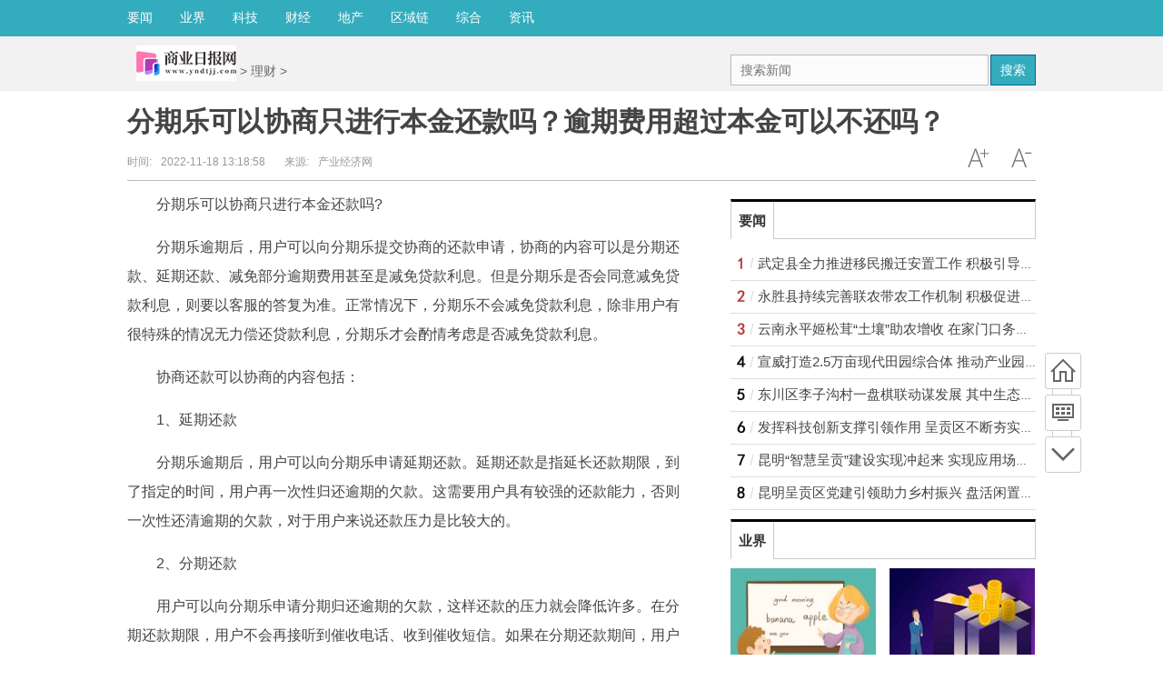

--- FILE ---
content_type: text/html
request_url: http://ol.yndtjj.com/ol/20221118/1832139.html
body_size: 16263
content:
<!DOCTYPE html>
<!--[if lte IE 6 ]> <html class="ie ie6 lte-ie7 lte-ie8" lang="zh-CN"> <![endif]-->
<!--[if IE 7 ]> <html class="ie ie7 lte-ie7 lte-ie8" lang="zh-CN"> <![endif]-->
<!--[if IE 8 ]> <html class="ie ie8 lte-ie8" lang="zh-CN"> <![endif]-->
<!--[if IE 9 ]> <html class="ie ie9" lang="zh-CN"> <![endif]-->
<!--[if (gt IE 9)|!(IE)]><!-->
<html lang="zh-CN">
<!--<![endif]-->
<head>
<meta http-equiv="Content-Type" content="text/html; charset=utf-8"/>
<title>分期乐可以协商只进行本金还款吗？逾期费用超过本金可以不还吗？ - 商业日报网</title>
<meta name="keywords" content="贷款逾期产生的费用可以不还吗,分期乐可以协商只还本金吗,分期乐可以协商只进行本金还款吗,逾期费用超过本金可以不还吗">
<meta name="description" content="分期乐可以协商只进行本金还款吗?分期乐逾期后，用户可以向分期乐提交协商的还款申请，协商的内容可以是分期还款、延期还款、减免部分逾期...">
<meta http-equiv="Cache-Control" content="no-transform"/>
<script type="text/javascript" src="http://www.yndtjj.com/static/js/jquery.min_2.js"></script>
<script type="text/javascript" src="http://www.yndtjj.com/static/js/tracker_2.js"></script>
<link href="http://www.yndtjj.com/static/css/show.css" rel="stylesheet" media="screen" type="text/css"/>
<script src="http://www.yndtjj.com/static/js/uaredirect.js" type="text/javascript"></script>
<SCRIPT type=text/javascript>uaredirect("http://m.yndtjj.com/ol/ol/20221118/1832139.html");</SCRIPT>
<style type="text/css">
.bd ul li {
    list-style-type: none;
    line-height: 25px;
}
.bd ul li a {
    text-decoration: none;
    color: #444;
}
</style>
</head>
<body class="articleview">
<a target="_blank" data-tracker="no" style="display:none;" href="#" id="open-a-box"></a>
<div class="top-warp">
  <div class="container top_nav">
    <div class="top_nav_l">
      <ul>
       <li> <a href="http://www.yndtjj.com/yaowen/">要闻</a> </li>
		<li> <a href="http://www.yndtjj.com/yejie/">业界</a> </li>
		<li> <a href="http://www.yndtjj.com/it/">科技</a> </li>
		<li> <a href="http://www.yndtjj.com/caijing/">财经</a> </li>
		<li> <a href="http://www.yndtjj.com/dichan/">地产</a> </li>
		<li> <a href="http://www.yndtjj.com/quyulian/">区域链</a> </li>
		<li> <a href="http://www.yndtjj.com/zonghe/">综合</a> </li>
	  <li> <a href="http://life.yndtjj.com/">资讯</a> </li>
      </ul>
    </div>
  </div>
</div>
<div class="head_article">
  <div class="bd10"></div>
  <div class="container top_middle">
    <div class="box">
      <div class="place"> <a href="http://www.yndtjj.com"><img src="http://www.yndtjj.com/static/images/logo.jpg?1" style="margin-top:-20px;"/></a> &gt; <a href=""><a href="http://ol.yndtjj.com/">理财</a> > </a></div>
      <div class="top_middle_s">
        <div class="ser_box">
          <form name="formsearch" action="#" target="_blank">
            <input type="hidden" name="s" value="3620206305319788598"/>
            <div class="form">
              <input name="q" type="text" class="search-keyword" id="search-keyword" placeholder="搜索新闻"/>
              <button type="submit" class="search-submit">搜索</button>
            </div>
          </form>
        </div>
      </div>
    </div>
  </div>
</div>
<div class="container mt1 clear clearfix" style="zoom:1;">
  <div class="article-header">
    <h1 class="title">分期乐可以协商只进行本金还款吗？逾期费用超过本金可以不还吗？</h1>
    <div class="info">
      <div class="left"> 时间:<small>2022-11-18 13:18:58</small> &nbsp;&nbsp;&nbsp;&nbsp;&nbsp;&nbsp;来源:<small>产业经济网</small> </div>
      <div class="right"> <a href="javascript:void(0);" class="icona downsize" title="文字缩小" onclick="article.zoom('-');"></a> <a href="javascript:void(0);" class="icona zoomin" title="文字放大" onclick="article.zoom('+');"></a> </div>
    </div>
  </div>
  <div class="pleft">
    <div class="viewbox">
      <div id="main-content" class="content"> <p>分期乐可以协商只进行本金还款吗?</p>
<p>分期乐逾期后，用户可以向分期乐提交协商的还款申请，协商的内容可以是分期还款、延期还款、减免部分逾期费用甚至是减免贷款利息。但是分期乐是否会同意减免贷款利息，则要以客服的答复为准。正常情况下，分期乐不会减免贷款利息，除非用户有很特殊的情况无力偿还贷款利息，分期乐才会酌情考虑是否减免贷款利息。</p>
<p>协商还款可以协商的内容包括：</p>
<p>1、延期还款</p>
<p>分期乐逾期后，用户可以向分期乐申请延期还款。延期还款是指延长还款期限，到了指定的时间，用户再一次性归还逾期的欠款。这需要用户具有较强的还款能力，否则一次性还清逾期的欠款，对于用户来说还款压力是比较大的。</p>
<p>2、分期还款</p>
<p>用户可以向分期乐申请分期归还逾期的欠款，这样还款的压力就会降低许多。在分期还款期限，用户不会再接听到催收电话、收到催收短信。如果在分期还款期间，用户没有按时归还逾期的欠款，那么协商还款的约定就会作废。</p>
<p>3、减免逾期费用</p>
<p>分期乐逾期后会向用户收取违约金、逾期利息，用户如果无力偿还逾期费用，可以向分期乐申请减免逾期费用。用户因特殊原因无力还款，比如突发伤残、失业、突患重大疾病等，遇到这些特殊情况分期乐才会考虑减免用户的逾期费用。</p>
<p>4、减免贷款利息</p>
<p>用户想要申请减免贷款利息，这是非常难实现的。因为如果减免了贷款利息，那么分期乐的盈利金额就会减少，相当于分期乐需要承担这部分的损失。而且，用户必须按照贷款合同的约定来偿还贷款本息，分期乐不同意减免利息是合乎情理的。</p>
<p>用户的分期乐逾期后，可以向分期乐申请减免贷款利息、逾期费用，但是能否协商成功，要以分期乐的答复为准。一般来说，分期乐只会同意减免逾期费用，至于贷款利息用户是必须归还的。因此，请用户做好必须归还贷款本金以及贷款利息的准备。</p>
<p align="center"><img align="" alt="" border="0" src="http://www.intozgc.com/uploadfile/2022/1009/20221009023859115.jpg" width="400" /></p>
<p>逾期费用超过本金可以不还吗?</p>
<p>不仅要还本金和利息,逾期还要追偿罚息,在一些特殊情况下,征得贷款主体的同意,有些可以减免罚息,但本金和合同约定的合法利息受法律保护,险贷款主体主动减免的情况下,都需要偿还。</p>
 
	  
	  </div>
      <div id="page-area" class="pages article_pages">
        <div class="pagelist">  </div>
      </div>
	  <div>
	  
		<p class="content_biaoqian">标签：
					
				<a href="http://kuaixun.yndtjj.com/tagdaikuanyuqichanshengdefeiyongkeyibuhuanma/" target="_blank" ><span>贷款逾期产生的费用可以不还吗</span></a>
							
				<a href="http://kuaixun.yndtjj.com/tagfenqilekeyixieshangzhihuanbenjinma/" target="_blank" ><span>分期乐可以协商只还本金吗</span></a>
							
				<a href="http://kuaixun.yndtjj.com/tagfenqilekeyixieshangzhijinxingbenjinhuankuanma/" target="_blank" ><span>分期乐可以协商只进行本金还款吗</span></a>
							
				<a href="http://kuaixun.yndtjj.com/tagyuqifeiyongchaoguobenjinkeyibuhuanma/" target="_blank" ><span>逾期费用超过本金可以不还吗</span></a>
				 
		</p>
		<style>
		.content_biaoqian ,.content_biaoqian a ,.content_biaoqian a span{color:#fff !important;font-size:14px;}
		</style>
	  </div>
      <div class="context_bottom">
        <div class="btn_group"> <a class="btn btn-gray col_left" href="/">返回首页</a> <a class="btn btn-gray" href="http://ol.yndtjj.com/">返回频道</a> </div>
      </div>
    </div>
    <div class="page_recommended clearfix">
      <div class="relational clearfix">
        <div class="box_warp tab_sytle3 main_row">
          <div class="hd">
            <div class="tags"> <strong class="title_h3"> <a href="" target="_blank">相关新闻</a> </strong> </div>
          </div>
          <div class="bd">
            <ul class="list-item col_left col_auto col_3" style="height:250px;width:100%">
                                          <li><a href="http://ol.yndtjj.com/ol/20221118/1832139.html" target="_blank">分期乐可以协商只进行本金还款吗？逾期费用超过本金可以不还吗？</a></li>
                            <li><a href="http://ol.yndtjj.com/ol/20221118/1832138.html" target="_blank">房贷利率降了原房贷还会降吗？组合贷款可以先提前还商业贷款吗？</a></li>
                            <li><a href="http://ol.yndtjj.com/ol/20221118/1832137.html" target="_blank">美团月付不还会有什么影响？美团月付有额度为什么支付不了？</a></li>
                            <li><a href="http://ol.yndtjj.com/ol/20221118/1832136.html" target="_blank">住房公积金取出来有什么影响吗？住房公积金取出来还能贷款吗？</a></li>
                            <li><a href="http://ol.yndtjj.com/ol/20221118/1832135.html" target="_blank">商家支持花呗为什么花呗用不了？为什么当前交易不支持花呗？</a></li>
                            <li><a href="http://ol.yndtjj.com/ol/20221118/1832134.html" target="_blank">京东白条额度不够能分期买手机吗？京东白条额度一般是多少？</a></li>
                            <li><a href="http://ol.yndtjj.com/ol/20221118/1832133.html" target="_blank">微信能借钱吗从哪可以借到钱？微信公众号怎么做文章推广？</a></li>
                            <li><a href="http://ol.yndtjj.com/ol/20221118/1832132.html" target="_blank">为什么商家二维码还是不能用花呗？商家二维码怎么开通信用卡收款？</a></li>
                            <li><a href="http://ol.yndtjj.com/ol/20221118/1832131.html" target="_blank">放心借逾期了会有什么后果？放心借怎么协商延期还款？</a></li>
                            <li><a href="http://ol.yndtjj.com/ol/20221118/1832130.html" target="_blank">银行贷款条件具体有哪些？银行贷款20万需要什么条件？</a></li>
                          </ul>
          </div>
        </div>
        <div class="bd10"></div>
      </div>
      <div id="article-recommend" class="article-recommend">
        <div class="hd left-catalog">
          <ul>
            <li class="active" data-id="1"> <a target="_self" href="javascript:void(0);">要闻</a> </li>
            <li data-id="2"> <a target="_self" href="javascript:void(0);">业界</a> </li>
            <li data-id="3"> <a target="_self" href="javascript:void(0);">科技</a> </li>
            <li data-id="4"> <a target="_self" href="javascript:void(0);">财经</a> </li>
            <li data-id="5"> <a target="_self" href="javascript:void(0);">地产</a> </li>
            <li data-id="6"> <a target="_self" href="javascript:void(0);">区域链</a> </li>
            <li data-id="7"> <a target="_self" href="javascript:void(0);">综合</a> </li>
          </ul>
        </div>
        <div class="bd right-list">
          <ul data-id="1">
                                    <li class="media">               <div class="media-left"> <a target="_blank" href="http://www.yndtjj.com/yaowen/20221109/0931285.html" title="武定县全力推进移民搬迁安置工作 积极引导移民多渠道就业"> <img src="http://www.intozgc.com/uploadfile/2022/1104/20221104084147939.jpg"></a> </div>
                            <div class="media-body">
                <div class="media-heading"> <a target="_blank" href="http://www.yndtjj.com/yaowen/20221109/0931285.html" title="武定县全力推进移民搬迁安置工作 积极引导移民多渠道就业">武定县全力推进移民搬迁安置工作 积极引导移民多渠道就业</a> </div>
                <div class="info"> <span class="tags"> 

                  <span>2022-11-09</span> </div>
              </div>
            </li>
                        <li class="media">               <div class="media-left"> <a target="_blank" href="http://www.yndtjj.com/yaowen/20221109/0931284.html" title="永胜县持续完善联农带农工作机制 积极促进农民收入持续增长"> <img src="http://www.intozgc.com/uploadfile/2022/1107/20221107091619752.jpg"></a> </div>
                            <div class="media-body">
                <div class="media-heading"> <a target="_blank" href="http://www.yndtjj.com/yaowen/20221109/0931284.html" title="永胜县持续完善联农带农工作机制 积极促进农民收入持续增长">永胜县持续完善联农带农工作机制 积极促进农民收入持续增长</a> </div>
                <div class="info"> <span class="tags"> 

                  <span>2022-11-09</span> </div>
              </div>
            </li>
                        <li class="media">               <div class="media-left"> <a target="_blank" href="http://www.yndtjj.com/yaowen/20221109/0931283.html" title="云南永平姬松茸“土壤”助农增收 在家门口务工实现稳步增收"> <img src="http://www.intozgc.com/uploadfile/2022/1012/20221012092844375.jpg"></a> </div>
                            <div class="media-body">
                <div class="media-heading"> <a target="_blank" href="http://www.yndtjj.com/yaowen/20221109/0931283.html" title="云南永平姬松茸“土壤”助农增收 在家门口务工实现稳步增收">云南永平姬松茸“土壤”助农增收 在家门口务工实现稳步增收</a> </div>
                <div class="info"> <span class="tags"> 

                  <span>2022-11-09</span> </div>
              </div>
            </li>
                        <li class="media">               <div class="media-left"> <a target="_blank" href="http://www.yndtjj.com/yaowen/20221109/0931282.html" title="宣威打造2.5万亩现代田园综合体 推动产业园区农业转型升级"> <img src="http://www.intozgc.com/uploadfile/2022/1107/20221107092030878.jpg"></a> </div>
                            <div class="media-body">
                <div class="media-heading"> <a target="_blank" href="http://www.yndtjj.com/yaowen/20221109/0931282.html" title="宣威打造2.5万亩现代田园综合体 推动产业园区农业转型升级">宣威打造2.5万亩现代田园综合体 推动产业园区农业转型升级</a> </div>
                <div class="info"> <span class="tags"> 

                  <span>2022-11-09</span> </div>
              </div>
            </li>
                        <li class="media">               <div class="media-left"> <a target="_blank" href="http://www.yndtjj.com/yaowen/20221109/0931281.html" title="东川区李子沟村一盘棋联动谋发展 其中生态采摘园获利3.5万元"> <img src="http://www.intozgc.com/uploadfile/2022/1107/20221107092158432.jpg"></a> </div>
                            <div class="media-body">
                <div class="media-heading"> <a target="_blank" href="http://www.yndtjj.com/yaowen/20221109/0931281.html" title="东川区李子沟村一盘棋联动谋发展 其中生态采摘园获利3.5万元">东川区李子沟村一盘棋联动谋发展 其中生态采摘园获利3.5万元</a> </div>
                <div class="info"> <span class="tags"> 

                  <span>2022-11-09</span> </div>
              </div>
            </li>
                        <li class="media">               <div class="media-left"> <a target="_blank" href="http://www.yndtjj.com/yaowen/20221109/0931280.html" title="发挥科技创新支撑引领作用 呈贡区不断夯实区域创新体系建设"> <img src="http://www.intozgc.com/uploadfile/2022/1108/20221108075813612.jpg"></a> </div>
                            <div class="media-body">
                <div class="media-heading"> <a target="_blank" href="http://www.yndtjj.com/yaowen/20221109/0931280.html" title="发挥科技创新支撑引领作用 呈贡区不断夯实区域创新体系建设">发挥科技创新支撑引领作用 呈贡区不断夯实区域创新体系建设</a> </div>
                <div class="info"> <span class="tags"> 

                  <span>2022-11-09</span> </div>
              </div>
            </li>
                        <li class="media">               <div class="media-left"> <a target="_blank" href="http://www.yndtjj.com/yaowen/20221109/0931279.html" title="昆明“智慧呈贡”建设实现冲起来 实现应用场景1到N的推广"> <img src="http://www.intozgc.com/uploadfile/2022/1108/20221108081749862.jpg"></a> </div>
                            <div class="media-body">
                <div class="media-heading"> <a target="_blank" href="http://www.yndtjj.com/yaowen/20221109/0931279.html" title="昆明“智慧呈贡”建设实现冲起来 实现应用场景1到N的推广">昆明“智慧呈贡”建设实现冲起来 实现应用场景1到N的推广</a> </div>
                <div class="info"> <span class="tags"> 

                  <span>2022-11-09</span> </div>
              </div>
            </li>
                        <li class="media">               <div class="media-left"> <a target="_blank" href="http://www.yndtjj.com/yaowen/20221109/0931278.html" title="昆明呈贡区党建引领助力乡村振兴 盘活闲置土地资源200余亩"> <img src="http://www.intozgc.com/uploadfile/2022/1108/20221108081923207.jpg"></a> </div>
                            <div class="media-body">
                <div class="media-heading"> <a target="_blank" href="http://www.yndtjj.com/yaowen/20221109/0931278.html" title="昆明呈贡区党建引领助力乡村振兴 盘活闲置土地资源200余亩">昆明呈贡区党建引领助力乡村振兴 盘活闲置土地资源200余亩</a> </div>
                <div class="info"> <span class="tags"> 

                  <span>2022-11-09</span> </div>
              </div>
            </li>
                        <li class="media">               <div class="media-left"> <a target="_blank" href="http://www.yndtjj.com/yaowen/20221109/0931277.html" title="昆明市呈贡区聚焦五大特色产业 打出高质量发展“组合拳”"> <img src="http://www.intozgc.com/uploadfile/2022/1109/20221109065530406.jpg"></a> </div>
                            <div class="media-body">
                <div class="media-heading"> <a target="_blank" href="http://www.yndtjj.com/yaowen/20221109/0931277.html" title="昆明市呈贡区聚焦五大特色产业 打出高质量发展“组合拳”">昆明市呈贡区聚焦五大特色产业 打出高质量发展“组合拳”</a> </div>
                <div class="info"> <span class="tags"> 

                  <span>2022-11-09</span> </div>
              </div>
            </li>
                        <li class="media">               <div class="media-left"> <a target="_blank" href="http://www.yndtjj.com/yaowen/20221109/0931276.html" title="创新领跑多宝电缆实现高质量发展 云南民营企业的新发展理念"> <img src="http://www.intozgc.com/uploadfile/2022/1109/20221109065630930.jpg"></a> </div>
                            <div class="media-body">
                <div class="media-heading"> <a target="_blank" href="http://www.yndtjj.com/yaowen/20221109/0931276.html" title="创新领跑多宝电缆实现高质量发展 云南民营企业的新发展理念">创新领跑多宝电缆实现高质量发展 云南民营企业的新发展理念</a> </div>
                <div class="info"> <span class="tags"> 

                  <span>2022-11-09</span> </div>
              </div>
            </li>
                        <li class="media">               <div class="media-left"> <a target="_blank" href="http://www.yndtjj.com/yaowen/20221109/0931271.html" title="前9月前海新增注册企业2.75万家 新增资本3294.1亿元"> <img src="http://www.intozgc.com/uploadfile/2022/1109/20221109065630930.jpg"></a> </div>
                            <div class="media-body">
                <div class="media-heading"> <a target="_blank" href="http://www.yndtjj.com/yaowen/20221109/0931271.html" title="前9月前海新增注册企业2.75万家 新增资本3294.1亿元">前9月前海新增注册企业2.75万家 新增资本3294.1亿元</a> </div>
                <div class="info"> <span class="tags"> 

                  <span>2022-11-09</span> </div>
              </div>
            </li>
                        <li class="media">               <div class="media-left"> <a target="_blank" href="http://www.yndtjj.com/yaowen/20221109/0931270.html" title="前海重磅发布“前海全球服务商计划” 打造大湾区人才高地"> <img src="http://www.intozgc.com/uploadfile/2022/1109/20221109065530406.jpg"></a> </div>
                            <div class="media-body">
                <div class="media-heading"> <a target="_blank" href="http://www.yndtjj.com/yaowen/20221109/0931270.html" title="前海重磅发布“前海全球服务商计划” 打造大湾区人才高地">前海重磅发布“前海全球服务商计划” 打造大湾区人才高地</a> </div>
                <div class="info"> <span class="tags"> 

                  <span>2022-11-09</span> </div>
              </div>
            </li>
                        <li class="media">               <div class="media-left"> <a target="_blank" href="http://www.yndtjj.com/yaowen/20221108/0831171.html" title="1090万元！安宁市13家农民专业合作社获“三社”融合贷款"> <img src="http://www.intozgc.com/uploadfile/2022/1107/20221107092030878.jpg"></a> </div>
                            <div class="media-body">
                <div class="media-heading"> <a target="_blank" href="http://www.yndtjj.com/yaowen/20221108/0831171.html" title="1090万元！安宁市13家农民专业合作社获“三社”融合贷款">1090万元！安宁市13家农民专业合作社获“三社”融合贷款</a> </div>
                <div class="info"> <span class="tags"> 

                  <span>2022-11-08</span> </div>
              </div>
            </li>
                        <li class="media">               <div class="media-left"> <a target="_blank" href="http://www.yndtjj.com/yaowen/20221108/0831170.html" title="云南富民县积极加快“三旅”融合发展 实现村民和村集体经济“双赢”"> <img src="http://www.intozgc.com/uploadfile/2022/1107/20221107092158432.jpg"></a> </div>
                            <div class="media-body">
                <div class="media-heading"> <a target="_blank" href="http://www.yndtjj.com/yaowen/20221108/0831170.html" title="云南富民县积极加快“三旅”融合发展 实现村民和村集体经济“双赢”">云南富民县积极加快“三旅”融合发展 实现村民和村集体经济“双赢”</a> </div>
                <div class="info"> <span class="tags"> 

                  <span>2022-11-08</span> </div>
              </div>
            </li>
                                  </ul>
          <ul data-id="2" style="display:none">
                                    <li class="media">               <div class="media-left"> <a target="_blank" href="http://www.yndtjj.com/yejie/20221109/0931296.html" title="云南教育系统：提升党建工作质量是办学治校的基本功和生命线"> <img src="http://www.intozgc.com/uploadfile/2022/1011/20221011100826290.jpg"></a> </div>
                            <div class="media-body">
                <div class="media-heading"> <a target="_blank" href="http://www.yndtjj.com/yejie/20221109/0931296.html" title="云南教育系统：提升党建工作质量是办学治校的基本功和生命线">云南教育系统：提升党建工作质量是办学治校的基本功和生命线</a> </div>
                <div class="info"> <span class="tags">  
                  <span>2022-11-09</span> </div>
              </div>
            </li>
                        <li class="media">               <div class="media-left"> <a target="_blank" href="http://www.yndtjj.com/yejie/20221109/0931294.html" title="业界动态！中国华电柬埔寨西港项目首台机组顺利通过试验"> <img src="http://www.intozgc.com/uploadfile/2022/1108/20221108081923207.jpg"></a> </div>
                            <div class="media-body">
                <div class="media-heading"> <a target="_blank" href="http://www.yndtjj.com/yejie/20221109/0931294.html" title="业界动态！中国华电柬埔寨西港项目首台机组顺利通过试验">业界动态！中国华电柬埔寨西港项目首台机组顺利通过试验</a> </div>
                <div class="info"> <span class="tags">  
                  <span>2022-11-09</span> </div>
              </div>
            </li>
                        <li class="media">               <div class="media-left"> <a target="_blank" href="http://www.yndtjj.com/yejie/20221109/0931293.html" title="泰国2022年9月出口同比增长7.8% 农产品出口额同比增长1.8%"> <img src="http://www.intozgc.com/uploadfile/2022/0922/20220922050413881.jpg"></a> </div>
                            <div class="media-body">
                <div class="media-heading"> <a target="_blank" href="http://www.yndtjj.com/yejie/20221109/0931293.html" title="泰国2022年9月出口同比增长7.8% 农产品出口额同比增长1.8%">泰国2022年9月出口同比增长7.8% 农产品出口额同比增长1.8%</a> </div>
                <div class="info"> <span class="tags">  
                  <span>2022-11-09</span> </div>
              </div>
            </li>
                        <li class="media">               <div class="media-left"> <a target="_blank" href="http://www.yndtjj.com/yejie/20221109/0931292.html" title="原始与纯净的遇见！老挝原生态古树茶亮相第五届进博会"> <img src="http://www.intozgc.com/uploadfile/2022/0921/20220921104215117.jpg"></a> </div>
                            <div class="media-body">
                <div class="media-heading"> <a target="_blank" href="http://www.yndtjj.com/yejie/20221109/0931292.html" title="原始与纯净的遇见！老挝原生态古树茶亮相第五届进博会">原始与纯净的遇见！老挝原生态古树茶亮相第五届进博会</a> </div>
                <div class="info"> <span class="tags">  
                  <span>2022-11-09</span> </div>
              </div>
            </li>
                        <li class="media">               <div class="media-left"> <a target="_blank" href="http://www.yndtjj.com/yejie/20221109/0931291.html" title="第十三届西南论坛：聚焦亚太格局演变和区域合作新发展"> <img src="http://www.intozgc.com/uploadfile/2022/0923/20220923084622211.jpg"></a> </div>
                            <div class="media-body">
                <div class="media-heading"> <a target="_blank" href="http://www.yndtjj.com/yejie/20221109/0931291.html" title="第十三届西南论坛：聚焦亚太格局演变和区域合作新发展">第十三届西南论坛：聚焦亚太格局演变和区域合作新发展</a> </div>
                <div class="info"> <span class="tags">  
                  <span>2022-11-09</span> </div>
              </div>
            </li>
                        <li class="media">               <div class="media-left"> <a target="_blank" href="http://www.yndtjj.com/yejie/20221109/0931290.html" title="越南今年出口咖啡近140万吨 其中出口额达31.6亿美元"> <img src="http://www.intozgc.com/uploadfile/2022/0809/20220809084131240.jpg"></a> </div>
                            <div class="media-body">
                <div class="media-heading"> <a target="_blank" href="http://www.yndtjj.com/yejie/20221109/0931290.html" title="越南今年出口咖啡近140万吨 其中出口额达31.6亿美元">越南今年出口咖啡近140万吨 其中出口额达31.6亿美元</a> </div>
                <div class="info"> <span class="tags">  
                  <span>2022-11-09</span> </div>
              </div>
            </li>
                        <li class="media">               <div class="media-left"> <a target="_blank" href="http://www.yndtjj.com/yejie/20221109/0931289.html" title="如何理解多式联运“一单制”？云南省国际贸易学会解读"> <img src="http://www.intozgc.com/uploadfile/2022/1025/20221025023956743.jpg"></a> </div>
                            <div class="media-body">
                <div class="media-heading"> <a target="_blank" href="http://www.yndtjj.com/yejie/20221109/0931289.html" title="如何理解多式联运“一单制”？云南省国际贸易学会解读">如何理解多式联运“一单制”？云南省国际贸易学会解读</a> </div>
                <div class="info"> <span class="tags">  
                  <span>2022-11-09</span> </div>
              </div>
            </li>
                        <li class="media">               <div class="media-left"> <a target="_blank" href="http://www.yndtjj.com/yejie/20221109/0931288.html" title="“抢滩”元宇宙云南文旅 如何借力“达人所之未达”？"> <img src="http://www.intozgc.com/uploadfile/2022/1027/20221027084738554.jpg"></a> </div>
                            <div class="media-body">
                <div class="media-heading"> <a target="_blank" href="http://www.yndtjj.com/yejie/20221109/0931288.html" title="“抢滩”元宇宙云南文旅 如何借力“达人所之未达”？">“抢滩”元宇宙云南文旅 如何借力“达人所之未达”？</a> </div>
                <div class="info"> <span class="tags">  
                  <span>2022-11-09</span> </div>
              </div>
            </li>
                        <li class="media">               <div class="media-left"> <a target="_blank" href="http://www.yndtjj.com/yejie/20221109/0931287.html" title="京东云乡村振兴“1+4+N”全景图发布 与南华县签约共建"> <img src="http://www.intozgc.com/uploadfile/2022/0921/20220921092528643.jpg"></a> </div>
                            <div class="media-body">
                <div class="media-heading"> <a target="_blank" href="http://www.yndtjj.com/yejie/20221109/0931287.html" title="京东云乡村振兴“1+4+N”全景图发布 与南华县签约共建">京东云乡村振兴“1+4+N”全景图发布 与南华县签约共建</a> </div>
                <div class="info"> <span class="tags">  
                  <span>2022-11-09</span> </div>
              </div>
            </li>
                        <li class="media">               <div class="media-left"> <a target="_blank" href="http://www.yndtjj.com/yejie/20221109/0931286.html" title="云南个旧市保和乡莫贾村：铁核桃“变废为宝”带动群众增收"> <img src="http://www.intozgc.com/uploadfile/2022/1103/20221103081253819.jpg"></a> </div>
                            <div class="media-body">
                <div class="media-heading"> <a target="_blank" href="http://www.yndtjj.com/yejie/20221109/0931286.html" title="云南个旧市保和乡莫贾村：铁核桃“变废为宝”带动群众增收">云南个旧市保和乡莫贾村：铁核桃“变废为宝”带动群众增收</a> </div>
                <div class="info"> <span class="tags">  
                  <span>2022-11-09</span> </div>
              </div>
            </li>
                        <li class="media">               <div class="media-left"> <a target="_blank" href="http://www.yndtjj.com/yejie/20221108/0831181.html" title="云南非物质文化遗产展区人流如织 “形之美”板块展示宜良竹编"> <img src="http://www.intozgc.com/uploadfile/2022/0927/20220927085226280.jpeg"></a> </div>
                            <div class="media-body">
                <div class="media-heading"> <a target="_blank" href="http://www.yndtjj.com/yejie/20221108/0831181.html" title="云南非物质文化遗产展区人流如织 “形之美”板块展示宜良竹编">云南非物质文化遗产展区人流如织 “形之美”板块展示宜良竹编</a> </div>
                <div class="info"> <span class="tags">  
                  <span>2022-11-08</span> </div>
              </div>
            </li>
                        <li class="media">               <div class="media-left"> <a target="_blank" href="http://www.yndtjj.com/yejie/20221108/0831180.html" title="彭萨万会见普乔经济特区主席董洪齐 万象接待中心预计年底运营"> <img src="http://www.intozgc.com/uploadfile/2022/1103/20221103081124854.jpg"></a> </div>
                            <div class="media-body">
                <div class="media-heading"> <a target="_blank" href="http://www.yndtjj.com/yejie/20221108/0831180.html" title="彭萨万会见普乔经济特区主席董洪齐 万象接待中心预计年底运营">彭萨万会见普乔经济特区主席董洪齐 万象接待中心预计年底运营</a> </div>
                <div class="info"> <span class="tags">  
                  <span>2022-11-08</span> </div>
              </div>
            </li>
                        <li class="media">               <div class="media-left"> <a target="_blank" href="http://www.yndtjj.com/yejie/20221108/0831179.html" title="云南省曲靖市马龙区人社局：强化作风保障树立机关良好形象"> <img src="http://www.intozgc.com/uploadfile/2022/0923/20220923084622211.jpg"></a> </div>
                            <div class="media-body">
                <div class="media-heading"> <a target="_blank" href="http://www.yndtjj.com/yejie/20221108/0831179.html" title="云南省曲靖市马龙区人社局：强化作风保障树立机关良好形象">云南省曲靖市马龙区人社局：强化作风保障树立机关良好形象</a> </div>
                <div class="info"> <span class="tags">  
                  <span>2022-11-08</span> </div>
              </div>
            </li>
                        <li class="media">               <div class="media-left"> <a target="_blank" href="http://www.yndtjj.com/yejie/20221108/0831178.html" title="富宁发挥晋升机制正向激励作用 惠及乡村少数民族教师1822人"> <img src="http://www.intozgc.com/uploadfile/2022/1103/20221103081124854.jpg"></a> </div>
                            <div class="media-body">
                <div class="media-heading"> <a target="_blank" href="http://www.yndtjj.com/yejie/20221108/0831178.html" title="富宁发挥晋升机制正向激励作用 惠及乡村少数民族教师1822人">富宁发挥晋升机制正向激励作用 惠及乡村少数民族教师1822人</a> </div>
                <div class="info"> <span class="tags">  
                  <span>2022-11-08</span> </div>
              </div>
            </li>
                                  </ul>
          <ul data-id="3" style="display:none">
                                    <li class="media">               <div class="media-left"> <a target="_blank" href="http://www.yndtjj.com/it/20221101/0130604.html" title="云南省昆明市水产科学研究所：开展阳宗海渔业资源调查"> <img src="http://www.intozgc.com/uploadfile/2022/0908/20220908100454563.jpg"></a> </div>
                            <div class="media-body">
                <div class="media-heading"> <a target="_blank" href="http://www.yndtjj.com/it/20221101/0130604.html" title="云南省昆明市水产科学研究所：开展阳宗海渔业资源调查">云南省昆明市水产科学研究所：开展阳宗海渔业资源调查</a> </div>
                <div class="info"> <span class="tags"> 
                  <span>2022-11-01</span> </div>
              </div>
            </li>
                        <li class="media">               <div class="media-left"> <a target="_blank" href="http://www.yndtjj.com/it/20221025/2529888.html" title="好消息！省外来滇人员首次申领居民身份证无需回户籍地"> <img src="http://www.intozgc.com/uploadfile/2022/0913/20220913090200957.jpg"></a> </div>
                            <div class="media-body">
                <div class="media-heading"> <a target="_blank" href="http://www.yndtjj.com/it/20221025/2529888.html" title="好消息！省外来滇人员首次申领居民身份证无需回户籍地">好消息！省外来滇人员首次申领居民身份证无需回户籍地</a> </div>
                <div class="info"> <span class="tags"> 
                  <span>2022-10-25</span> </div>
              </div>
            </li>
                        <li class="media">               <div class="media-left"> <a target="_blank" href="http://www.yndtjj.com/it/20221014/1429156.html" title="好消息！文山州首台企业信用报告自助查询机在农行投入运营"> <img src="http://www.intozgc.com/uploadfile/2022/1013/20221013100703821.jpg"></a> </div>
                            <div class="media-body">
                <div class="media-heading"> <a target="_blank" href="http://www.yndtjj.com/it/20221014/1429156.html" title="好消息！文山州首台企业信用报告自助查询机在农行投入运营">好消息！文山州首台企业信用报告自助查询机在农行投入运营</a> </div>
                <div class="info"> <span class="tags"> 
                  <span>2022-10-14</span> </div>
              </div>
            </li>
                        <li class="media">               <div class="media-left"> <a target="_blank" href="http://www.yndtjj.com/it/20221013/1329047.html" title="“云游文博”小程序升级版上线 接入全省147家博物馆"> <img src="http://www.intozgc.com/uploadfile/2022/1013/20221013090134598.jpg"></a> </div>
                            <div class="media-body">
                <div class="media-heading"> <a target="_blank" href="http://www.yndtjj.com/it/20221013/1329047.html" title="“云游文博”小程序升级版上线 接入全省147家博物馆">“云游文博”小程序升级版上线 接入全省147家博物馆</a> </div>
                <div class="info"> <span class="tags"> 
                  <span>2022-10-13</span> </div>
              </div>
            </li>
                        <li class="media">               <div class="media-left"> <a target="_blank" href="http://www.yndtjj.com/it/20221009/0928612.html" title="云南首个5G智慧工厂落户于富宁 整个工厂雇员仅2200人"> <img src="http://www.intozgc.com/uploadfile/2022/1009/20221009081542695.jpg"></a> </div>
                            <div class="media-body">
                <div class="media-heading"> <a target="_blank" href="http://www.yndtjj.com/it/20221009/0928612.html" title="云南首个5G智慧工厂落户于富宁 整个工厂雇员仅2200人">云南首个5G智慧工厂落户于富宁 整个工厂雇员仅2200人</a> </div>
                <div class="info"> <span class="tags"> 
                  <span>2022-10-09</span> </div>
              </div>
            </li>
                        <li class="media">               <div class="media-left"> <a target="_blank" href="http://www.yndtjj.com/it/20220930/3028336.html" title="朱敏院士：“人类探源、追溯远祖”研究取得重大突破"> <img src="http://www.intozgc.com/uploadfile/2022/0930/20220930090907160.jpg"></a> </div>
                            <div class="media-body">
                <div class="media-heading"> <a target="_blank" href="http://www.yndtjj.com/it/20220930/3028336.html" title="朱敏院士：“人类探源、追溯远祖”研究取得重大突破">朱敏院士：“人类探源、追溯远祖”研究取得重大突破</a> </div>
                <div class="info"> <span class="tags"> 
                  <span>2022-09-30</span> </div>
              </div>
            </li>
                        <li class="media">               <div class="media-left"> <a target="_blank" href="http://www.yndtjj.com/it/20220929/2928168.html" title="小区里的解忧杂货店：24小时营业 最快10分钟收到“回信”"> <img src="http://www.intozgc.com/uploadfile/2022/0929/20220929100401931.jpg"></a> </div>
                            <div class="media-body">
                <div class="media-heading"> <a target="_blank" href="http://www.yndtjj.com/it/20220929/2928168.html" title="小区里的解忧杂货店：24小时营业 最快10分钟收到“回信”">小区里的解忧杂货店：24小时营业 最快10分钟收到“回信”</a> </div>
                <div class="info"> <span class="tags"> 
                  <span>2022-09-29</span> </div>
              </div>
            </li>
                        <li class="media">               <div class="media-left"> <a target="_blank" href="http://www.yndtjj.com/it/20220928/2827967.html" title="最新发现！元谋小猿化石为迄今发现的最早长臂猿化石"> <img src="http://www.intozgc.com/uploadfile/2022/0928/20220928090843477.jpg"></a> </div>
                            <div class="media-body">
                <div class="media-heading"> <a target="_blank" href="http://www.yndtjj.com/it/20220928/2827967.html" title="最新发现！元谋小猿化石为迄今发现的最早长臂猿化石">最新发现！元谋小猿化石为迄今发现的最早长臂猿化石</a> </div>
                <div class="info"> <span class="tags"> 
                  <span>2022-09-28</span> </div>
              </div>
            </li>
                        <li class="media">               <div class="media-left"> <a target="_blank" href="http://www.yndtjj.com/it/20220923/2327305.html" title="【关注】示范区“云粳37号”绿色轻简技术集成示范样板通过验收"> <img src="http://www.intozgc.com/uploadfile/2022/0923/20220923081847676.jpg"></a> </div>
                            <div class="media-body">
                <div class="media-heading"> <a target="_blank" href="http://www.yndtjj.com/it/20220923/2327305.html" title="【关注】示范区“云粳37号”绿色轻简技术集成示范样板通过验收">【关注】示范区“云粳37号”绿色轻简技术集成示范样板通过验收</a> </div>
                <div class="info"> <span class="tags"> 
                  <span>2022-09-23</span> </div>
              </div>
            </li>
                        <li class="media">               <div class="media-left"> <a target="_blank" href="http://www.yndtjj.com/it/20220921/2126907.html" title="研究人员在澄江发现动物新种化石 将其命名为帽天山开拓虾"> <img src="http://www.intozgc.com/uploadfile/2022/0921/20220921102317143.jpg"></a> </div>
                            <div class="media-body">
                <div class="media-heading"> <a target="_blank" href="http://www.yndtjj.com/it/20220921/2126907.html" title="研究人员在澄江发现动物新种化石 将其命名为帽天山开拓虾">研究人员在澄江发现动物新种化石 将其命名为帽天山开拓虾</a> </div>
                <div class="info"> <span class="tags"> 
                  <span>2022-09-21</span> </div>
              </div>
            </li>
                        <li class="media">               <div class="media-left"> <a target="_blank" href="http://www.yndtjj.com/it/20220920/2026682.html" title="罕见！22只国家二级重点保护野生动物花头鹦鹉同框画面曝光"> <img src="http://www.intozgc.com/uploadfile/2022/0920/20220920094239376.jpg"></a> </div>
                            <div class="media-body">
                <div class="media-heading"> <a target="_blank" href="http://www.yndtjj.com/it/20220920/2026682.html" title="罕见！22只国家二级重点保护野生动物花头鹦鹉同框画面曝光">罕见！22只国家二级重点保护野生动物花头鹦鹉同框画面曝光</a> </div>
                <div class="info"> <span class="tags"> 
                  <span>2022-09-20</span> </div>
              </div>
            </li>
                        <li class="media">               <div class="media-left"> <a target="_blank" href="http://www.yndtjj.com/it/20220920/2026681.html" title="暖心！云南昭通卷烟厂安保科专职消防队员救助一只幼鸟"> <img src="http://www.intozgc.com/uploadfile/2022/0920/20220920094157987.jpg"></a> </div>
                            <div class="media-body">
                <div class="media-heading"> <a target="_blank" href="http://www.yndtjj.com/it/20220920/2026681.html" title="暖心！云南昭通卷烟厂安保科专职消防队员救助一只幼鸟">暖心！云南昭通卷烟厂安保科专职消防队员救助一只幼鸟</a> </div>
                <div class="info"> <span class="tags"> 
                  <span>2022-09-20</span> </div>
              </div>
            </li>
                        <li class="media">               <div class="media-left"> <a target="_blank" href="http://www.yndtjj.com/it/20220920/2026672.html" title="月球上发现第六种新矿物！“嫦娥石”助力人类飞向月球"> <img src="http://www.intozgc.com/uploadfile/2022/0920/20220920092057994.jpg"></a> </div>
                            <div class="media-body">
                <div class="media-heading"> <a target="_blank" href="http://www.yndtjj.com/it/20220920/2026672.html" title="月球上发现第六种新矿物！“嫦娥石”助力人类飞向月球">月球上发现第六种新矿物！“嫦娥石”助力人类飞向月球</a> </div>
                <div class="info"> <span class="tags"> 
                  <span>2022-09-20</span> </div>
              </div>
            </li>
                        <li class="media">               <div class="media-left"> <a target="_blank" href="http://www.yndtjj.com/it/20220920/2026655.html" title="喜迎二十大科普向未来！安宁市开展第十九届“全国科普日”活动"> <img src="http://www.intozgc.com/uploadfile/2022/0920/20220920084735881.jpg"></a> </div>
                            <div class="media-body">
                <div class="media-heading"> <a target="_blank" href="http://www.yndtjj.com/it/20220920/2026655.html" title="喜迎二十大科普向未来！安宁市开展第十九届“全国科普日”活动">喜迎二十大科普向未来！安宁市开展第十九届“全国科普日”活动</a> </div>
                <div class="info"> <span class="tags"> 
                  <span>2022-09-20</span> </div>
              </div>
            </li>
                                  </ul>
          <ul data-id="4" style="display:none">
                                    <li class="media">               <div class="media-left"> <a target="_blank" href="http://www.yndtjj.com/caijing/20221118/1832116.html" title="祥生控股拟2.15亿元出售两项目公司股权及应收账款"> <img src="http://img.haixiafeng.com.cn/2022/0610/20220610014928709.jpg"></a> </div>
                            <div class="media-body">
                <div class="media-heading"> <a target="_blank" href="http://www.yndtjj.com/caijing/20221118/1832116.html" title="祥生控股拟2.15亿元出售两项目公司股权及应收账款">祥生控股拟2.15亿元出售两项目公司股权及应收账款</a> </div>
                <div class="info"> <span class="tags"> 

                  <span>2022-11-18</span> </div>
              </div>
            </li>
                        <li class="media">               <div class="media-left"> <a target="_blank" href="http://www.yndtjj.com/caijing/20221118/1832107.html" title="2023年度“三明普惠医联保”上线 商业保险探路按病种支付"> <img src="http://img.haixiafeng.com.cn/2022/0923/20220923111052351.jpg"></a> </div>
                            <div class="media-body">
                <div class="media-heading"> <a target="_blank" href="http://www.yndtjj.com/caijing/20221118/1832107.html" title="2023年度“三明普惠医联保”上线 商业保险探路按病种支付">2023年度“三明普惠医联保”上线 商业保险探路按病种支付</a> </div>
                <div class="info"> <span class="tags"> 

                  <span>2022-11-18</span> </div>
              </div>
            </li>
                        <li class="media">               <div class="media-left"> <a target="_blank" href="http://www.yndtjj.com/caijing/20221118/1832106.html" title="【全球播资讯】丁磊还原网易和暴雪分手始末：谈判难度远超预期，关键条款不可接受"> <img src="http://yazhou.964.cn/www/uploadfile/2022/0610/20220610102525835.jpg"></a> </div>
                            <div class="media-body">
                <div class="media-heading"> <a target="_blank" href="http://www.yndtjj.com/caijing/20221118/1832106.html" title="【全球播资讯】丁磊还原网易和暴雪分手始末：谈判难度远超预期，关键条款不可接受">【全球播资讯】丁磊还原网易和暴雪分手始末：谈判难度远超预期，关键条款不可接受</a> </div>
                <div class="info"> <span class="tags"> 

                  <span>2022-11-18</span> </div>
              </div>
            </li>
                        <li class="media">               <div class="media-left"> <a target="_blank" href="http://www.yndtjj.com/caijing/20221118/1832083.html" title="全球看点：游戏出海是进击而非逃避"> <img src="http://imgnews.ruanwen.com.cn/2022/0610/20220610111050641.jpg"></a> </div>
                            <div class="media-body">
                <div class="media-heading"> <a target="_blank" href="http://www.yndtjj.com/caijing/20221118/1832083.html" title="全球看点：游戏出海是进击而非逃避">全球看点：游戏出海是进击而非逃避</a> </div>
                <div class="info"> <span class="tags"> 

                  <span>2022-11-18</span> </div>
              </div>
            </li>
                        <li class="media">               <div class="media-left"> <a target="_blank" href="http://www.yndtjj.com/caijing/20221118/1832082.html" title="世界最资讯丨昨日国债期货全线收涨 多家银行理财子公司发文传递信心"> <img src="http://img.tiantaivideo.com/2022/0610/20220610111552670.jpg"></a> </div>
                            <div class="media-body">
                <div class="media-heading"> <a target="_blank" href="http://www.yndtjj.com/caijing/20221118/1832082.html" title="世界最资讯丨昨日国债期货全线收涨 多家银行理财子公司发文传递信心">世界最资讯丨昨日国债期货全线收涨 多家银行理财子公司发文传递信心</a> </div>
                <div class="info"> <span class="tags"> 

                  <span>2022-11-18</span> </div>
              </div>
            </li>
                        <li class="media">               <div class="media-left"> <a target="_blank" href="http://www.yndtjj.com/caijing/20221118/1832081.html" title="世界热文：前10月财政收入扣除留抵退税因素后增长5.1%  财政收支保持平稳运行态势"> <img src="http://www.viltd.com/uploadfile/2022/0610/20220610102535435.jpg"></a> </div>
                            <div class="media-body">
                <div class="media-heading"> <a target="_blank" href="http://www.yndtjj.com/caijing/20221118/1832081.html" title="世界热文：前10月财政收入扣除留抵退税因素后增长5.1%  财政收支保持平稳运行态势">世界热文：前10月财政收入扣除留抵退税因素后增长5.1%  财政收支保持平稳运行态势</a> </div>
                <div class="info"> <span class="tags"> 

                  <span>2022-11-18</span> </div>
              </div>
            </li>
                        <li class="media">               <div class="media-left"> <a target="_blank" href="http://www.yndtjj.com/caijing/20221117/1732060.html" title="全球快报:大兴机场临空区成立“欧洲（大兴临空）创新中心” 搭建中欧创新活动直接通道"> <img src="http://www.lygmedia.com/uploadfile/2022/0923/20220923103853871.jpg"></a> </div>
                            <div class="media-body">
                <div class="media-heading"> <a target="_blank" href="http://www.yndtjj.com/caijing/20221117/1732060.html" title="全球快报:大兴机场临空区成立“欧洲（大兴临空）创新中心” 搭建中欧创新活动直接通道">全球快报:大兴机场临空区成立“欧洲（大兴临空）创新中心” 搭建中欧创新活动直接通道</a> </div>
                <div class="info"> <span class="tags"> 

                  <span>2022-11-17</span> </div>
              </div>
            </li>
                        <li class="media">               <div class="media-left"> <a target="_blank" href="http://www.yndtjj.com/caijing/20221117/1732059.html" title="焦点关注：财付通法定代表人变更"> <img src="http://img.cqtimes.cn/2022/0610/20220610114143690.jpg"></a> </div>
                            <div class="media-body">
                <div class="media-heading"> <a target="_blank" href="http://www.yndtjj.com/caijing/20221117/1732059.html" title="焦点关注：财付通法定代表人变更">焦点关注：财付通法定代表人变更</a> </div>
                <div class="info"> <span class="tags"> 

                  <span>2022-11-17</span> </div>
              </div>
            </li>
                        <li class="media">               <div class="media-left"> <a target="_blank" href="http://www.yndtjj.com/caijing/20221117/1732055.html" title="天天资讯：肺癌放疗到底照射哪里？4D扫描观看呼吸周期中肿瘤运动模式"> <img src="http://img.inpai.com.cn/2022/0923/20220923110402993.jpg"></a> </div>
                            <div class="media-body">
                <div class="media-heading"> <a target="_blank" href="http://www.yndtjj.com/caijing/20221117/1732055.html" title="天天资讯：肺癌放疗到底照射哪里？4D扫描观看呼吸周期中肿瘤运动模式">天天资讯：肺癌放疗到底照射哪里？4D扫描观看呼吸周期中肿瘤运动模式</a> </div>
                <div class="info"> <span class="tags"> 

                  <span>2022-11-17</span> </div>
              </div>
            </li>
                        <li class="media">               <div class="media-left"> <a target="_blank" href="http://www.yndtjj.com/caijing/20221117/1732043.html" title="天天快消息！乐信Q3财报看点：延续增长态势 多项业绩表现快速变好"> <img src="http://img.kjw.cc/2022/0923/20220923103413888.jpg"></a> </div>
                            <div class="media-body">
                <div class="media-heading"> <a target="_blank" href="http://www.yndtjj.com/caijing/20221117/1732043.html" title="天天快消息！乐信Q3财报看点：延续增长态势 多项业绩表现快速变好">天天快消息！乐信Q3财报看点：延续增长态势 多项业绩表现快速变好</a> </div>
                <div class="info"> <span class="tags"> 

                  <span>2022-11-17</span> </div>
              </div>
            </li>
                        <li class="media">               <div class="media-left"> <a target="_blank" href="http://www.yndtjj.com/caijing/20221117/1732042.html" title="天天信息:北京唯一“五线换乘”枢纽获批"> <img src="http://www.dianxian.net/uploadfile2022/0610/20220610022056230.jpg"></a> </div>
                            <div class="media-body">
                <div class="media-heading"> <a target="_blank" href="http://www.yndtjj.com/caijing/20221117/1732042.html" title="天天信息:北京唯一“五线换乘”枢纽获批">天天信息:北京唯一“五线换乘”枢纽获批</a> </div>
                <div class="info"> <span class="tags"> 

                  <span>2022-11-17</span> </div>
              </div>
            </li>
                        <li class="media">               <div class="media-left"> <a target="_blank" href="http://www.yndtjj.com/caijing/20221117/1732041.html" title="环球快讯:网易暴跌14% 暴雪决定不再续约 魔兽、星际等游戏1月起停服"> <img src="http://www.cnmyjj.cn/uploadfile/2022/0610/20220610113511555.jpg"></a> </div>
                            <div class="media-body">
                <div class="media-heading"> <a target="_blank" href="http://www.yndtjj.com/caijing/20221117/1732041.html" title="环球快讯:网易暴跌14% 暴雪决定不再续约 魔兽、星际等游戏1月起停服">环球快讯:网易暴跌14% 暴雪决定不再续约 魔兽、星际等游戏1月起停服</a> </div>
                <div class="info"> <span class="tags"> 

                  <span>2022-11-17</span> </div>
              </div>
            </li>
                        <li class="media">               <div class="media-left"> <a target="_blank" href="http://www.yndtjj.com/caijing/20221117/1732015.html" title="今日播报!益生菌类保健食品注册审评指导原则将修订"> <img src="http://www.dianxian.net/uploadfile2022/0610/20220610022121172.jpg"></a> </div>
                            <div class="media-body">
                <div class="media-heading"> <a target="_blank" href="http://www.yndtjj.com/caijing/20221117/1732015.html" title="今日播报!益生菌类保健食品注册审评指导原则将修订">今日播报!益生菌类保健食品注册审评指导原则将修订</a> </div>
                <div class="info"> <span class="tags"> 

                  <span>2022-11-17</span> </div>
              </div>
            </li>
                        <li class="media">               <div class="media-left"> <a target="_blank" href="http://www.yndtjj.com/caijing/20221117/1732014.html" title="天天看点：针对机构过多过滥、经营管理不规范等问题 我国加强商标代理行业治理和监管"> <img src="http://img.c33v.cn/2022/0610/20220610015305870.jpg"></a> </div>
                            <div class="media-body">
                <div class="media-heading"> <a target="_blank" href="http://www.yndtjj.com/caijing/20221117/1732014.html" title="天天看点：针对机构过多过滥、经营管理不规范等问题 我国加强商标代理行业治理和监管">天天看点：针对机构过多过滥、经营管理不规范等问题 我国加强商标代理行业治理和监管</a> </div>
                <div class="info"> <span class="tags"> 

                  <span>2022-11-17</span> </div>
              </div>
            </li>
                                  </ul>
          <ul data-id="5" style="display:none">
                                    <li class="media">               <div class="media-left"> <a target="_blank" href="http://www.yndtjj.com/dichan/20221108/0831194.html" title="提前20天！勐绿高速公路李仙江特大桥完成主塔下塔柱施工"> <img src="http://www.intozgc.com/uploadfile/2022/0926/20220926105337451.jpg"></a> </div>
                            <div class="media-body">
                <div class="media-heading"> <a target="_blank" href="http://www.yndtjj.com/dichan/20221108/0831194.html" title="提前20天！勐绿高速公路李仙江特大桥完成主塔下塔柱施工">提前20天！勐绿高速公路李仙江特大桥完成主塔下塔柱施工</a> </div>
                <div class="info"> <span class="tags"> 

                  <span>2022-11-08</span> </div>
              </div>
            </li>
                        <li class="media">               <div class="media-left"> <a target="_blank" href="http://www.yndtjj.com/dichan/20221108/0831193.html" title="中铁二局承建！滇中引水工程玉溪段小龙潭倒虹吸顺利开工"> <img src="http://www.intozgc.com/uploadfile/2022/1013/20221013085915432.jpg"></a> </div>
                            <div class="media-body">
                <div class="media-heading"> <a target="_blank" href="http://www.yndtjj.com/dichan/20221108/0831193.html" title="中铁二局承建！滇中引水工程玉溪段小龙潭倒虹吸顺利开工">中铁二局承建！滇中引水工程玉溪段小龙潭倒虹吸顺利开工</a> </div>
                <div class="info"> <span class="tags"> 

                  <span>2022-11-08</span> </div>
              </div>
            </li>
                        <li class="media">               <div class="media-left"> <a target="_blank" href="http://www.yndtjj.com/dichan/20221031/3130457.html" title="总投资100多亿元！楚雄州补充耕地三年攻坚行动项目开工"> <img src="http://www.intozgc.com/uploadfile/2022/1025/20221025090345988.jpg"></a> </div>
                            <div class="media-body">
                <div class="media-heading"> <a target="_blank" href="http://www.yndtjj.com/dichan/20221031/3130457.html" title="总投资100多亿元！楚雄州补充耕地三年攻坚行动项目开工">总投资100多亿元！楚雄州补充耕地三年攻坚行动项目开工</a> </div>
                <div class="info"> <span class="tags"> 

                  <span>2022-10-31</span> </div>
              </div>
            </li>
                        <li class="media">               <div class="media-left"> <a target="_blank" href="http://www.yndtjj.com/dichan/20221026/2630002.html" title="国家统计局：9月昆明新建商品住宅销售价格环比下降0.6%"> <img src="http://www.intozgc.com/uploadfile/2022/1025/20221025092249560.jpg"></a> </div>
                            <div class="media-body">
                <div class="media-heading"> <a target="_blank" href="http://www.yndtjj.com/dichan/20221026/2630002.html" title="国家统计局：9月昆明新建商品住宅销售价格环比下降0.6%">国家统计局：9月昆明新建商品住宅销售价格环比下降0.6%</a> </div>
                <div class="info"> <span class="tags"> 

                  <span>2022-10-26</span> </div>
              </div>
            </li>
                        <li class="media">               <div class="media-left"> <a target="_blank" href="http://www.yndtjj.com/dichan/20221026/2629997.html" title="渝昆高铁建设取得突破！云南境内首座大桥连续梁完成混凝土浇筑"> <img src="http://www.intozgc.com/uploadfile/2022/1013/20221013085915432.jpg"></a> </div>
                            <div class="media-body">
                <div class="media-heading"> <a target="_blank" href="http://www.yndtjj.com/dichan/20221026/2629997.html" title="渝昆高铁建设取得突破！云南境内首座大桥连续梁完成混凝土浇筑">渝昆高铁建设取得突破！云南境内首座大桥连续梁完成混凝土浇筑</a> </div>
                <div class="info"> <span class="tags"> 

                  <span>2022-10-26</span> </div>
              </div>
            </li>
                        <li class="media">               <div class="media-left"> <a target="_blank" href="http://www.yndtjj.com/dichan/20221024/2429788.html" title="宁芜铁路扩能改造工程初步设计获批 化解穿城而过带来城市分割的问题"> <img src="http://www.intozgc.com/uploadfile/2022/1013/20221013085915432.jpg"></a> </div>
                            <div class="media-body">
                <div class="media-heading"> <a target="_blank" href="http://www.yndtjj.com/dichan/20221024/2429788.html" title="宁芜铁路扩能改造工程初步设计获批 化解穿城而过带来城市分割的问题">宁芜铁路扩能改造工程初步设计获批 化解穿城而过带来城市分割的问题</a> </div>
                <div class="info"> <span class="tags"> 

                  <span>2022-10-24</span> </div>
              </div>
            </li>
                        <li class="media">               <div class="media-left"> <a target="_blank" href="http://www.yndtjj.com/dichan/20221020/2029575.html" title="给土地办“身份证”！江苏在全国率先汇交首批土地确权登记成果"> <img src="http://www.intozgc.com/uploadfile/2022/1020/20221020080212349.jpg"></a> </div>
                            <div class="media-body">
                <div class="media-heading"> <a target="_blank" href="http://www.yndtjj.com/dichan/20221020/2029575.html" title="给土地办“身份证”！江苏在全国率先汇交首批土地确权登记成果">给土地办“身份证”！江苏在全国率先汇交首批土地确权登记成果</a> </div>
                <div class="info"> <span class="tags"> 

                  <span>2022-10-20</span> </div>
              </div>
            </li>
                        <li class="media">               <div class="media-left"> <a target="_blank" href="http://www.yndtjj.com/dichan/20221017/1729256.html" title="闻“汛”而动！福建省多处路段发生溜方等险情"> <img src="http://www.intozgc.com/uploadfile/2022/0929/20220929095125733.jpg"></a> </div>
                            <div class="media-body">
                <div class="media-heading"> <a target="_blank" href="http://www.yndtjj.com/dichan/20221017/1729256.html" title="闻“汛”而动！福建省多处路段发生溜方等险情">闻“汛”而动！福建省多处路段发生溜方等险情</a> </div>
                <div class="info"> <span class="tags"> 

                  <span>2022-10-17</span> </div>
              </div>
            </li>
                        <li class="media">               <div class="media-left"> <a target="_blank" href="http://www.yndtjj.com/dichan/20221014/1429157.html" title="总投资284.45亿元！马关至西畴至富宁高速公路项目建设启动"> <img src="http://www.intozgc.com/uploadfile/2022/1011/20221011090016304.jpg"></a> </div>
                            <div class="media-body">
                <div class="media-heading"> <a target="_blank" href="http://www.yndtjj.com/dichan/20221014/1429157.html" title="总投资284.45亿元！马关至西畴至富宁高速公路项目建设启动">总投资284.45亿元！马关至西畴至富宁高速公路项目建设启动</a> </div>
                <div class="info"> <span class="tags"> 

                  <span>2022-10-14</span> </div>
              </div>
            </li>
                        <li class="media">               <div class="media-left"> <a target="_blank" href="http://www.yndtjj.com/dichan/20221011/1128844.html" title="好消息！五华区西北新城片区5条市政道路全部投入使用"> <img src="http://www.intozgc.com/uploadfile/2022/1011/20221011100314486.jpg"></a> </div>
                            <div class="media-body">
                <div class="media-heading"> <a target="_blank" href="http://www.yndtjj.com/dichan/20221011/1128844.html" title="好消息！五华区西北新城片区5条市政道路全部投入使用">好消息！五华区西北新城片区5条市政道路全部投入使用</a> </div>
                <div class="info"> <span class="tags"> 

                  <span>2022-10-11</span> </div>
              </div>
            </li>
                        <li class="media">               <div class="media-left"> <a target="_blank" href="http://www.yndtjj.com/dichan/20221011/1128820.html" title="一天也不耽误！泸水市6号路绿化已接近尾声"> <img src="http://www.intozgc.com/uploadfile/2022/1011/20221011090016304.jpg"></a> </div>
                            <div class="media-body">
                <div class="media-heading"> <a target="_blank" href="http://www.yndtjj.com/dichan/20221011/1128820.html" title="一天也不耽误！泸水市6号路绿化已接近尾声">一天也不耽误！泸水市6号路绿化已接近尾声</a> </div>
                <div class="info"> <span class="tags"> 

                  <span>2022-10-11</span> </div>
              </div>
            </li>
                        <li class="media">               <div class="media-left"> <a target="_blank" href="http://www.yndtjj.com/dichan/20221011/1128808.html" title="履行房票核发人职责！昆明市出台房屋征收补偿房票安置政策 "> <img src="http://www.intozgc.com/uploadfile/2022/1011/20221011084132839.jpg"></a> </div>
                            <div class="media-body">
                <div class="media-heading"> <a target="_blank" href="http://www.yndtjj.com/dichan/20221011/1128808.html" title="履行房票核发人职责！昆明市出台房屋征收补偿房票安置政策 ">履行房票核发人职责！昆明市出台房屋征收补偿房票安置政策 </a> </div>
                <div class="info"> <span class="tags"> 

                  <span>2022-10-11</span> </div>
              </div>
            </li>
                        <li class="media">               <div class="media-left"> <a target="_blank" href="http://www.yndtjj.com/dichan/20221009/0928627.html" title="云南第一条获批高速公路项目启动 促进临沧、大理旅游业发展"> <img src="http://www.intozgc.com/uploadfile/2022/1009/20221009084603861.jpg"></a> </div>
                            <div class="media-body">
                <div class="media-heading"> <a target="_blank" href="http://www.yndtjj.com/dichan/20221009/0928627.html" title="云南第一条获批高速公路项目启动 促进临沧、大理旅游业发展">云南第一条获批高速公路项目启动 促进临沧、大理旅游业发展</a> </div>
                <div class="info"> <span class="tags"> 

                  <span>2022-10-09</span> </div>
              </div>
            </li>
                        <li class="media">               <div class="media-left"> <a target="_blank" href="http://www.yndtjj.com/dichan/20221009/0928626.html" title="满足两种工法快速转换！渝昆高铁云贵段大坪隧道进入施工阶段 "> <img src="http://www.intozgc.com/uploadfile/2022/1009/20221009084421816.jpg"></a> </div>
                            <div class="media-body">
                <div class="media-heading"> <a target="_blank" href="http://www.yndtjj.com/dichan/20221009/0928626.html" title="满足两种工法快速转换！渝昆高铁云贵段大坪隧道进入施工阶段 ">满足两种工法快速转换！渝昆高铁云贵段大坪隧道进入施工阶段 </a> </div>
                <div class="info"> <span class="tags"> 

                  <span>2022-10-09</span> </div>
              </div>
            </li>
                                  </ul>
          <ul data-id="6" style="display:none">
                                    <li class="media">               <div class="media-left"> <a target="_blank" href="http://www.yndtjj.com/quyulian/20221117/1732048.html" title="当前观点：广西首例外籍人士器官捐献：来自俄罗斯的她，将大爱传递给四名患者"> <img src="http://img.9774.com.cn/2022/0923/20220923111711670.jpg"></a> </div>
                            <div class="media-body">
                <div class="media-heading"> <a target="_blank" href="http://www.yndtjj.com/quyulian/20221117/1732048.html" title="当前观点：广西首例外籍人士器官捐献：来自俄罗斯的她，将大爱传递给四名患者">当前观点：广西首例外籍人士器官捐献：来自俄罗斯的她，将大爱传递给四名患者</a> </div>
                <div class="info"> <span class="tags"> 

                  <span>2022-11-17</span> </div>
              </div>
            </li>
                        <li class="media">               <div class="media-left"> <a target="_blank" href="http://www.yndtjj.com/quyulian/20221117/1732047.html" title="当前快看：六部门出台通知加强零工市场建设 广西已建成零工市场121家"> <img src="http://www.viltd.com/uploadfile/2022/0610/20220610102535435.jpg"></a> </div>
                            <div class="media-body">
                <div class="media-heading"> <a target="_blank" href="http://www.yndtjj.com/quyulian/20221117/1732047.html" title="当前快看：六部门出台通知加强零工市场建设 广西已建成零工市场121家">当前快看：六部门出台通知加强零工市场建设 广西已建成零工市场121家</a> </div>
                <div class="info"> <span class="tags"> 

                  <span>2022-11-17</span> </div>
              </div>
            </li>
                        <li class="media">               <div class="media-left"> <a target="_blank" href="http://www.yndtjj.com/quyulian/20221117/1732046.html" title="全球信息:第十五届区运会射箭项目落幕，神箭手破46项记录！原来“最佳助攻手”是它"> <img src="http://img.cqtimes.cn/2022/0610/20220610114303543.jpg"></a> </div>
                            <div class="media-body">
                <div class="media-heading"> <a target="_blank" href="http://www.yndtjj.com/quyulian/20221117/1732046.html" title="全球信息:第十五届区运会射箭项目落幕，神箭手破46项记录！原来“最佳助攻手”是它">全球信息:第十五届区运会射箭项目落幕，神箭手破46项记录！原来“最佳助攻手”是它</a> </div>
                <div class="info"> <span class="tags"> 

                  <span>2022-11-17</span> </div>
              </div>
            </li>
                        <li class="media">               <div class="media-left"> <a target="_blank" href="http://www.yndtjj.com/quyulian/20221117/1732045.html" title="区运会青少年乒乓球团体赛结束 广西乒乓球重振尚需时日"> <img src="http://adminimg.szweitang.cn/2022/0923/20220923095158396.jpg"></a> </div>
                            <div class="media-body">
                <div class="media-heading"> <a target="_blank" href="http://www.yndtjj.com/quyulian/20221117/1732045.html" title="区运会青少年乒乓球团体赛结束 广西乒乓球重振尚需时日">区运会青少年乒乓球团体赛结束 广西乒乓球重振尚需时日</a> </div>
                <div class="info"> <span class="tags"> 

                  <span>2022-11-17</span> </div>
              </div>
            </li>
                        <li class="media">               <div class="media-left"> <a target="_blank" href="http://www.yndtjj.com/quyulian/20221117/1732044.html" title="17日到19日全区阴雨相伴 桂北降雨较明显"> <img src="http://img.haixiafeng.com.cn/2022/0923/20220923111030930.jpg"></a> </div>
                            <div class="media-body">
                <div class="media-heading"> <a target="_blank" href="http://www.yndtjj.com/quyulian/20221117/1732044.html" title="17日到19日全区阴雨相伴 桂北降雨较明显">17日到19日全区阴雨相伴 桂北降雨较明显</a> </div>
                <div class="info"> <span class="tags"> 

                  <span>2022-11-17</span> </div>
              </div>
            </li>
                        <li class="media">               <div class="media-left"> <a target="_blank" href="http://www.yndtjj.com/quyulian/20221116/1631933.html" title="【新要闻】大美自贸！日出东方朝霞漫天映照活力新区"> <img src="http://img.inpai.com.cn/2022/0923/20220923110244704.jpg"></a> </div>
                            <div class="media-body">
                <div class="media-heading"> <a target="_blank" href="http://www.yndtjj.com/quyulian/20221116/1631933.html" title="【新要闻】大美自贸！日出东方朝霞漫天映照活力新区">【新要闻】大美自贸！日出东方朝霞漫天映照活力新区</a> </div>
                <div class="info"> <span class="tags"> 

                  <span>2022-11-16</span> </div>
              </div>
            </li>
                        <li class="media">               <div class="media-left"> <a target="_blank" href="http://www.yndtjj.com/quyulian/20221116/1631932.html" title="观点：新进展！南凭高铁崇凭段多个隧道贯通"> <img src="http://www.cjcn.com/uploadfile/2022/0610/20220610020152571.jpg"></a> </div>
                            <div class="media-body">
                <div class="media-heading"> <a target="_blank" href="http://www.yndtjj.com/quyulian/20221116/1631932.html" title="观点：新进展！南凭高铁崇凭段多个隧道贯通">观点：新进展！南凭高铁崇凭段多个隧道贯通</a> </div>
                <div class="info"> <span class="tags"> 

                  <span>2022-11-16</span> </div>
              </div>
            </li>
                        <li class="media">               <div class="media-left"> <a target="_blank" href="http://www.yndtjj.com/quyulian/20221116/1631931.html" title="【全球速看料】南宁市民在街头又捡到一只！这回是斑头鸺（xiū）鹠（liú）"> <img src="http://www.jxyuging.com/uploadfile/2022/0923/20220923105344745.jpg"></a> </div>
                            <div class="media-body">
                <div class="media-heading"> <a target="_blank" href="http://www.yndtjj.com/quyulian/20221116/1631931.html" title="【全球速看料】南宁市民在街头又捡到一只！这回是斑头鸺（xiū）鹠（liú）">【全球速看料】南宁市民在街头又捡到一只！这回是斑头鸺（xiū）鹠（liú）</a> </div>
                <div class="info"> <span class="tags"> 

                  <span>2022-11-16</span> </div>
              </div>
            </li>
                        <li class="media">               <div class="media-left"> <a target="_blank" href="http://www.yndtjj.com/quyulian/20221116/1631851.html" title="每日热点：大美中国·壮美广西1115丨越冬候鸟舞翩跹"> <img src="http://img.9774.com.cn/2022/0923/20220923111711670.jpg"></a> </div>
                            <div class="media-body">
                <div class="media-heading"> <a target="_blank" href="http://www.yndtjj.com/quyulian/20221116/1631851.html" title="每日热点：大美中国·壮美广西1115丨越冬候鸟舞翩跹">每日热点：大美中国·壮美广西1115丨越冬候鸟舞翩跹</a> </div>
                <div class="info"> <span class="tags"> 

                  <span>2022-11-16</span> </div>
              </div>
            </li>
                        <li class="media">               <div class="media-left"> <a target="_blank" href="http://www.yndtjj.com/quyulian/20221115/1531821.html" title="即时焦点：再访广西校园“挡刀女孩”：“曾舍身救战友的父亲是我的超级英雄”"> <img src="http://img.kaijiage.com/2022/0610/20220610024947190.png"></a> </div>
                            <div class="media-body">
                <div class="media-heading"> <a target="_blank" href="http://www.yndtjj.com/quyulian/20221115/1531821.html" title="即时焦点：再访广西校园“挡刀女孩”：“曾舍身救战友的父亲是我的超级英雄”">即时焦点：再访广西校园“挡刀女孩”：“曾舍身救战友的父亲是我的超级英雄”</a> </div>
                <div class="info"> <span class="tags"> 

                  <span>2022-11-15</span> </div>
              </div>
            </li>
                        <li class="media">               <div class="media-left"> <a target="_blank" href="http://www.yndtjj.com/quyulian/20221115/1531820.html" title="天天热推荐：贵港市东龙镇：争当覃塘区经济社会高质量发展排头兵"> <img src="http://img.xunjk.com/2022/0610/20220610022218280.jpg"></a> </div>
                            <div class="media-body">
                <div class="media-heading"> <a target="_blank" href="http://www.yndtjj.com/quyulian/20221115/1531820.html" title="天天热推荐：贵港市东龙镇：争当覃塘区经济社会高质量发展排头兵">天天热推荐：贵港市东龙镇：争当覃塘区经济社会高质量发展排头兵</a> </div>
                <div class="info"> <span class="tags"> 

                  <span>2022-11-15</span> </div>
              </div>
            </li>
                        <li class="media">               <div class="media-left"> <a target="_blank" href="http://www.yndtjj.com/quyulian/20221115/1531819.html" title="“2022年中国美丽休闲乡村”名单公布，港南区山边村上榜！"> <img src="http://img.bfce.cn/2022/0610/20220610015935603.jpg"></a> </div>
                            <div class="media-body">
                <div class="media-heading"> <a target="_blank" href="http://www.yndtjj.com/quyulian/20221115/1531819.html" title="“2022年中国美丽休闲乡村”名单公布，港南区山边村上榜！">“2022年中国美丽休闲乡村”名单公布，港南区山边村上榜！</a> </div>
                <div class="info"> <span class="tags"> 

                  <span>2022-11-15</span> </div>
              </div>
            </li>
                        <li class="media">               <div class="media-left"> <a target="_blank" href="http://www.yndtjj.com/quyulian/20221115/1531818.html" title="全球热议:逆势上扬！北流前三季度工业园区完成工业总产值159亿元，同比增长9.6%"> <img src="http://img.kjw.cc/2022/0923/20220923103413888.jpg"></a> </div>
                            <div class="media-body">
                <div class="media-heading"> <a target="_blank" href="http://www.yndtjj.com/quyulian/20221115/1531818.html" title="全球热议:逆势上扬！北流前三季度工业园区完成工业总产值159亿元，同比增长9.6%">全球热议:逆势上扬！北流前三季度工业园区完成工业总产值159亿元，同比增长9.6%</a> </div>
                <div class="info"> <span class="tags"> 

                  <span>2022-11-15</span> </div>
              </div>
            </li>
                        <li class="media">               <div class="media-left"> <a target="_blank" href="http://www.yndtjj.com/quyulian/20221115/1531817.html" title="世界最资讯丨二十大代表在基层丨利远远：当好乡村振兴“领头雁”"> <img src="http://img.xhyb.net.cn/2022/0923/20220923104557680.jpg"></a> </div>
                            <div class="media-body">
                <div class="media-heading"> <a target="_blank" href="http://www.yndtjj.com/quyulian/20221115/1531817.html" title="世界最资讯丨二十大代表在基层丨利远远：当好乡村振兴“领头雁”">世界最资讯丨二十大代表在基层丨利远远：当好乡村振兴“领头雁”</a> </div>
                <div class="info"> <span class="tags"> 

                  <span>2022-11-15</span> </div>
              </div>
            </li>
                                  </ul>
          <ul data-id="7" style="display:none">
                                    <li class="media">               <div class="media-left"> <a target="_blank" href="http://www.yndtjj.com/zonghe/20221118/1832122.html" title="11月18日10时广西桂林疫情病例统计 广西桂林疫情累计有多少病例"> <img src="http://www.cjcn.com/uploadfile/2022/0610/20220610020130383.jpg"></a> </div>
                            <div class="media-body">
                <div class="media-heading"> <a target="_blank" href="http://www.yndtjj.com/zonghe/20221118/1832122.html" title="11月18日10时广西桂林疫情病例统计 广西桂林疫情累计有多少病例">11月18日10时广西桂林疫情病例统计 广西桂林疫情累计有多少病例</a> </div>
                <div class="info"> <span class="tags"> 
                  <span>2022-11-18</span> </div>
              </div>
            </li>
                        <li class="media">               <div class="media-body">
                <div class="media-heading"> <a target="_blank" href="http://www.yndtjj.com/zonghe/20221118/1832119.html" title="百融云创：学习贯彻党的二十大精神 向着伟大复兴 知重负重再出发">百融云创：学习贯彻党的二十大精神 向着伟大复兴 知重负重再出发</a> </div>
                <div class="info"> <span class="tags"> 
                  <span>2022-11-18</span> </div>
              </div>
            </li>
                        <li class="media">               <div class="media-left"> <a target="_blank" href="http://www.yndtjj.com/zonghe/20221118/1832115.html" title="11月18日09时重庆北碚区最新疫情情况数量 重庆北碚区疫情最新消息今天发布"> <img src="http://www.lygmedia.com/uploadfile/2022/0923/20220923103916164.jpg"></a> </div>
                            <div class="media-body">
                <div class="media-heading"> <a target="_blank" href="http://www.yndtjj.com/zonghe/20221118/1832115.html" title="11月18日09时重庆北碚区最新疫情情况数量 重庆北碚区疫情最新消息今天发布">11月18日09时重庆北碚区最新疫情情况数量 重庆北碚区疫情最新消息今天发布</a> </div>
                <div class="info"> <span class="tags"> 
                  <span>2022-11-18</span> </div>
              </div>
            </li>
                        <li class="media">               <div class="media-left"> <a target="_blank" href="http://www.yndtjj.com/zonghe/20221118/1832114.html" title="环球速讯：11月18日09时重庆渝北区疫情最新状况今天 重庆渝北区疫情累计有多少病例"> <img src="http://img.rexun.cn/2022/0610/20220610101435530.jpg"></a> </div>
                            <div class="media-body">
                <div class="media-heading"> <a target="_blank" href="http://www.yndtjj.com/zonghe/20221118/1832114.html" title="环球速讯：11月18日09时重庆渝北区疫情最新状况今天 重庆渝北区疫情累计有多少病例">环球速讯：11月18日09时重庆渝北区疫情最新状况今天 重庆渝北区疫情累计有多少病例</a> </div>
                <div class="info"> <span class="tags"> 
                  <span>2022-11-18</span> </div>
              </div>
            </li>
                        <li class="media">               <div class="media-left"> <a target="_blank" href="http://www.yndtjj.com/zonghe/20221118/1832087.html" title="环球观点：11月18日北京石景山区疫情最新通报数据 北京石景山区疫情防控情况"> <img src="http://www.xcctv.cn/uploadfile/2022/0610/20220610101642355.jpg"></a> </div>
                            <div class="media-body">
                <div class="media-heading"> <a target="_blank" href="http://www.yndtjj.com/zonghe/20221118/1832087.html" title="环球观点：11月18日北京石景山区疫情最新通报数据 北京石景山区疫情防控情况">环球观点：11月18日北京石景山区疫情最新通报数据 北京石景山区疫情防控情况</a> </div>
                <div class="info"> <span class="tags"> 
                  <span>2022-11-18</span> </div>
              </div>
            </li>
                        <li class="media">               <div class="media-left"> <a target="_blank" href="http://www.yndtjj.com/zonghe/20221118/1832080.html" title="热文：11月18日07时重庆铜梁区今日疫情数据 重庆铜梁区疫情患者累计多少例了"> <img src="http://hnimg.zgyouth.cc/2022/0610/20220610115002743.jpg"></a> </div>
                            <div class="media-body">
                <div class="media-heading"> <a target="_blank" href="http://www.yndtjj.com/zonghe/20221118/1832080.html" title="热文：11月18日07时重庆铜梁区今日疫情数据 重庆铜梁区疫情患者累计多少例了">热文：11月18日07时重庆铜梁区今日疫情数据 重庆铜梁区疫情患者累计多少例了</a> </div>
                <div class="info"> <span class="tags"> 
                  <span>2022-11-18</span> </div>
              </div>
            </li>
                        <li class="media">               <div class="media-left"> <a target="_blank" href="http://www.yndtjj.com/zonghe/20221118/1832079.html" title="快消息！为什么禁播天道（天与地为什么被禁播）"> <img src="http://img.xhyb.net.cn/2022/0923/20220923104546485.jpg"></a> </div>
                            <div class="media-body">
                <div class="media-heading"> <a target="_blank" href="http://www.yndtjj.com/zonghe/20221118/1832079.html" title="快消息！为什么禁播天道（天与地为什么被禁播）">快消息！为什么禁播天道（天与地为什么被禁播）</a> </div>
                <div class="info"> <span class="tags"> 
                  <span>2022-11-18</span> </div>
              </div>
            </li>
                        <li class="media">               <div class="media-left"> <a target="_blank" href="http://www.yndtjj.com/zonghe/20221117/1732077.html" title="每日热议!11月17日广西崇左疫情防控最新消息今天 11月17日广西崇左今日新增病例"> <img src="http://img.c33v.cn/2022/0610/20220610015147408.jpg"></a> </div>
                            <div class="media-body">
                <div class="media-heading"> <a target="_blank" href="http://www.yndtjj.com/zonghe/20221117/1732077.html" title="每日热议!11月17日广西崇左疫情防控最新消息今天 11月17日广西崇左今日新增病例">每日热议!11月17日广西崇左疫情防控最新消息今天 11月17日广西崇左今日新增病例</a> </div>
                <div class="info"> <span class="tags"> 
                  <span>2022-11-17</span> </div>
              </div>
            </li>
                        <li class="media">               <div class="media-left"> <a target="_blank" href="http://www.yndtjj.com/zonghe/20221117/1732075.html" title="天天快消息！11月17日22时北京朝阳区最新发布疫情 北京朝阳区疫情最新实时数据今天"> <img src="http://hnimg.zgyouth.cc/2022/0610/20220610114912682.jpg"></a> </div>
                            <div class="media-body">
                <div class="media-heading"> <a target="_blank" href="http://www.yndtjj.com/zonghe/20221117/1732075.html" title="天天快消息！11月17日22时北京朝阳区最新发布疫情 北京朝阳区疫情最新实时数据今天">天天快消息！11月17日22时北京朝阳区最新发布疫情 北京朝阳区疫情最新实时数据今天</a> </div>
                <div class="info"> <span class="tags"> 
                  <span>2022-11-17</span> </div>
              </div>
            </li>
                        <li class="media">               <div class="media-left"> <a target="_blank" href="http://www.yndtjj.com/zonghe/20221117/1732073.html" title="11月17日21时上海崇明区疫情最新数据消息 上海崇明区疫情最新报告数据"> <img src="http://baiduimg.baiduer.com.cn/2022/0610/20220610012940199.jpg"></a> </div>
                            <div class="media-body">
                <div class="media-heading"> <a target="_blank" href="http://www.yndtjj.com/zonghe/20221117/1732073.html" title="11月17日21时上海崇明区疫情最新数据消息 上海崇明区疫情最新报告数据">11月17日21时上海崇明区疫情最新数据消息 上海崇明区疫情最新报告数据</a> </div>
                <div class="info"> <span class="tags"> 
                  <span>2022-11-17</span> </div>
              </div>
            </li>
                        <li class="media">               <div class="media-left"> <a target="_blank" href="http://www.yndtjj.com/zonghe/20221117/1732071.html" title="要闻：11月17日20时上海长宁区疫情最新公布数据 上海长宁区疫情现有病例多少"> <img src="http://baiduimg.baiduer.com.cn/2022/0610/20220610012923174.jpg"></a> </div>
                            <div class="media-body">
                <div class="media-heading"> <a target="_blank" href="http://www.yndtjj.com/zonghe/20221117/1732071.html" title="要闻：11月17日20时上海长宁区疫情最新公布数据 上海长宁区疫情现有病例多少">要闻：11月17日20时上海长宁区疫情最新公布数据 上海长宁区疫情现有病例多少</a> </div>
                <div class="info"> <span class="tags"> 
                  <span>2022-11-17</span> </div>
              </div>
            </li>
                        <li class="media">               <div class="media-left"> <a target="_blank" href="http://www.yndtjj.com/zonghe/20221117/1732069.html" title="微资讯！美颂雅庭装饰公司（美颂雅庭装饰）"> <img src="http://img.cqtimes.cn/2022/0610/20220610114303543.jpg"></a> </div>
                            <div class="media-body">
                <div class="media-heading"> <a target="_blank" href="http://www.yndtjj.com/zonghe/20221117/1732069.html" title="微资讯！美颂雅庭装饰公司（美颂雅庭装饰）">微资讯！美颂雅庭装饰公司（美颂雅庭装饰）</a> </div>
                <div class="info"> <span class="tags"> 
                  <span>2022-11-17</span> </div>
              </div>
            </li>
                        <li class="media">               <div class="media-body">
                <div class="media-heading"> <a target="_blank" href="http://www.yndtjj.com/zonghe/20221117/1732066.html" title="创世投资开启数字资产投资新纪元">创世投资开启数字资产投资新纪元</a> </div>
                <div class="info"> <span class="tags"> 
                  <span>2022-11-17</span> </div>
              </div>
            </li>
                        <li class="media">               <div class="media-body">
                <div class="media-heading"> <a target="_blank" href="http://www.yndtjj.com/zonghe/20221117/1732065.html" title="精准囊获客群 钱小乐创新解锁金融服务新场景">精准囊获客群 钱小乐创新解锁金融服务新场景</a> </div>
                <div class="info"> <span class="tags"> 
                  <span>2022-11-17</span> </div>
              </div>
            </li>
                                  </ul>
        </div>
      </div>
    </div>
  </div>
  <div class="pright">
   <div class="adver_3"><script type="text/javascript" src="http://user.042.cn/adver/adver.js"></script><script type="text/javascript">getAdvert('.adver_3',1,'300px','300px');</script></div>    <div class="box-warp mt1 list-top10 clearfix">
      <div class="box-hd">
        <div class="title_h3 blue_line">要闻</div>
      </div>
      <div class="box-bd">
        <ul class="list-item">
                              <li> <a target="_blank" href="http://www.yndtjj.com/yaowen/20221109/0931285.html" title="武定县全力推进移民搬迁安置工作 积极引导移民多渠道就业">武定县全力推进移民搬迁安置工作 积极引导移民多渠道就业</a> </li>
                    <li> <a target="_blank" href="http://www.yndtjj.com/yaowen/20221109/0931284.html" title="永胜县持续完善联农带农工作机制 积极促进农民收入持续增长">永胜县持续完善联农带农工作机制 积极促进农民收入持续增长</a> </li>
                    <li> <a target="_blank" href="http://www.yndtjj.com/yaowen/20221109/0931283.html" title="云南永平姬松茸“土壤”助农增收 在家门口务工实现稳步增收">云南永平姬松茸“土壤”助农增收 在家门口务工实现稳步增收</a> </li>
                    <li> <a target="_blank" href="http://www.yndtjj.com/yaowen/20221109/0931282.html" title="宣威打造2.5万亩现代田园综合体 推动产业园区农业转型升级">宣威打造2.5万亩现代田园综合体 推动产业园区农业转型升级</a> </li>
                    <li> <a target="_blank" href="http://www.yndtjj.com/yaowen/20221109/0931281.html" title="东川区李子沟村一盘棋联动谋发展 其中生态采摘园获利3.5万元">东川区李子沟村一盘棋联动谋发展 其中生态采摘园获利3.5万元</a> </li>
                    <li> <a target="_blank" href="http://www.yndtjj.com/yaowen/20221109/0931280.html" title="发挥科技创新支撑引领作用 呈贡区不断夯实区域创新体系建设">发挥科技创新支撑引领作用 呈贡区不断夯实区域创新体系建设</a> </li>
                    <li> <a target="_blank" href="http://www.yndtjj.com/yaowen/20221109/0931279.html" title="昆明“智慧呈贡”建设实现冲起来 实现应用场景1到N的推广">昆明“智慧呈贡”建设实现冲起来 实现应用场景1到N的推广</a> </li>
                    <li> <a target="_blank" href="http://www.yndtjj.com/yaowen/20221109/0931278.html" title="昆明呈贡区党建引领助力乡村振兴 盘活闲置土地资源200余亩">昆明呈贡区党建引领助力乡村振兴 盘活闲置土地资源200余亩</a> </li>
                            </ul>
      </div>
    </div>
    <div class="box-warp mt1 clearfix">
      <div class="box-hd">
        <div class="title_h3 blue_line">业界</div>
      </div>
      <div class="box-bd">
        <div class="list-img">
          <ol>
                                    <li> <a target="_blank" title="云南教育系统：提升党建工作质量是办学治校的基本功和生命线" href="http://www.yndtjj.com/yejie/20221109/0931296.html"> <img class="delay-right" data-original="http://www.intozgc.com/uploadfile/2022/1011/20221011100826290.jpg" width="160" height="120" alt="云南教育系统：提升党建工作质量是办学治校的基本功和生命线"/> <span class="rttxt">云南教育系统：提升党建工作质量是办学治校的基本功和生命线</span> </a> </li>
                        <li> <a target="_blank" title="业界动态！中国华电柬埔寨西港项目首台机组顺利通过试验" href="http://www.yndtjj.com/yejie/20221109/0931294.html"> <img class="delay-right" data-original="http://www.intozgc.com/uploadfile/2022/1108/20221108081923207.jpg" width="160" height="120" alt="业界动态！中国华电柬埔寨西港项目首台机组顺利通过试验"/> <span class="rttxt">业界动态！中国华电柬埔寨西港项目首台机组顺利通过试验</span> </a> </li>
                        <li> <a target="_blank" title="泰国2022年9月出口同比增长7.8% 农产品出口额同比增长1.8%" href="http://www.yndtjj.com/yejie/20221109/0931293.html"> <img class="delay-right" data-original="http://www.intozgc.com/uploadfile/2022/0922/20220922050413881.jpg" width="160" height="120" alt="泰国2022年9月出口同比增长7.8% 农产品出口额同比增长1.8%"/> <span class="rttxt">泰国2022年9月出口同比增长7.8% 农产品出口额同比增长1.8%</span> </a> </li>
                        <li> <a target="_blank" title="原始与纯净的遇见！老挝原生态古树茶亮相第五届进博会" href="http://www.yndtjj.com/yejie/20221109/0931292.html"> <img class="delay-right" data-original="http://www.intozgc.com/uploadfile/2022/0921/20220921104215117.jpg" width="160" height="120" alt="原始与纯净的遇见！老挝原生态古树茶亮相第五届进博会"/> <span class="rttxt">原始与纯净的遇见！老挝原生态古树茶亮相第五届进博会</span> </a> </li>
                        <li> <a target="_blank" title="第十三届西南论坛：聚焦亚太格局演变和区域合作新发展" href="http://www.yndtjj.com/yejie/20221109/0931291.html"> <img class="delay-right" data-original="http://www.intozgc.com/uploadfile/2022/0923/20220923084622211.jpg" width="160" height="120" alt="第十三届西南论坛：聚焦亚太格局演变和区域合作新发展"/> <span class="rttxt">第十三届西南论坛：聚焦亚太格局演变和区域合作新发展</span> </a> </li>
                        <li> <a target="_blank" title="越南今年出口咖啡近140万吨 其中出口额达31.6亿美元" href="http://www.yndtjj.com/yejie/20221109/0931290.html"> <img class="delay-right" data-original="http://www.intozgc.com/uploadfile/2022/0809/20220809084131240.jpg" width="160" height="120" alt="越南今年出口咖啡近140万吨 其中出口额达31.6亿美元"/> <span class="rttxt">越南今年出口咖啡近140万吨 其中出口额达31.6亿美元</span> </a> </li>
                                  </ol>
        </div>
      </div>
    </div>          
<div class="adver_3"><script type="text/javascript" src="http://user.042.cn/adver/adver.js"></script><script type="text/javascript">getAdvert('.adver_3',1,'300px','300px');</script></div>    <div class="box-warp mt1 clearfix">
      <div class="box-hd">
        <div class="title_h3 blue_line">频道推荐</div>
      </div>
      <div class="box-bd">
        <ul class="list-item">
                              <li> <a target="_blank" href="http://www.yndtjj.com/zonghe/20221118/1832122.html" title="11月18日10时广西桂林疫情病例统计 广西桂林疫情累计有多少病例">11月18日10时广西桂林疫情病例统计 广西桂林疫情累计有多少病例</a> </li>
                    <li> <a target="_blank" href="http://www.yndtjj.com/zonghe/20221118/1832119.html" title="百融云创：学习贯彻党的二十大精神 向着伟大复兴 知重负重再出发">百融云创：学习贯彻党的二十大精神 向着伟大复兴 知重负重再出发</a> </li>
                    <li> <a target="_blank" href="http://www.yndtjj.com/zonghe/20221118/1832115.html" title="11月18日09时重庆北碚区最新疫情情况数量 重庆北碚区疫情最新消息今天发布">11月18日09时重庆北碚区最新疫情情况数量 重庆北碚区疫情最新消息今天发布</a> </li>
                    <li> <a target="_blank" href="http://www.yndtjj.com/zonghe/20221118/1832114.html" title="环球速讯：11月18日09时重庆渝北区疫情最新状况今天 重庆渝北区疫情累计有多少病例">环球速讯：11月18日09时重庆渝北区疫情最新状况今天 重庆渝北区疫情累计有多少病例</a> </li>
                    <li> <a target="_blank" href="http://www.yndtjj.com/zonghe/20221118/1832087.html" title="环球观点：11月18日北京石景山区疫情最新通报数据 北京石景山区疫情防控情况">环球观点：11月18日北京石景山区疫情最新通报数据 北京石景山区疫情防控情况</a> </li>
                    <li> <a target="_blank" href="http://www.yndtjj.com/zonghe/20221118/1832080.html" title="热文：11月18日07时重庆铜梁区今日疫情数据 重庆铜梁区疫情患者累计多少例了">热文：11月18日07时重庆铜梁区今日疫情数据 重庆铜梁区疫情患者累计多少例了</a> </li>
                    <li> <a target="_blank" href="http://www.yndtjj.com/zonghe/20221118/1832079.html" title="快消息！为什么禁播天道（天与地为什么被禁播）">快消息！为什么禁播天道（天与地为什么被禁播）</a> </li>
                    <li> <a target="_blank" href="http://www.yndtjj.com/zonghe/20221117/1732077.html" title="每日热议!11月17日广西崇左疫情防控最新消息今天 11月17日广西崇左今日新增病例">每日热议!11月17日广西崇左疫情防控最新消息今天 11月17日广西崇左今日新增病例</a> </li>
                            </ul>
      </div>
    </div>
  </div>
</div>
<div id="sidenav" class="sidebar-nav">
  <div class="bg-line"></div>
  <div class="item home"> <a href="/" target="_self">首页</a> </div>
  <div class="item channel"> <a href="http://ol.yndtjj.com/" target="_self">频道</a> </div>
  <div id="sc-bottom" class="item last bottom"> <a target="_self" href="javascript:void(0);">底部</a> </div>
  <div id="sc-top" class="item last top hidden"> <a target="_self" href="javascript:void(0);">顶部</a> </div>
</div>
<div class="page-next-article">
  <div class="container">
    <div class="page-return"> <a href="/" target="_blank">返回网站首页</a> <a href="http://ol.yndtjj.com/" target="_blank">返回频道首页</a> </div>
  </div>
</div>
<script type="text/javascript">
      $('img.delay').lazyload({effect:'show'});
      $("#sc-top").click(function() {
          $("html,body").animate({scrollTop:0}, 500);
      }); 
      $("#sc-bottom").click(function() {
          $("html,body").animate({scrollTop:$(document.body).height()}, 500);
      }); 
    </script> 
<script type="text/javascript">
      $('img.delay-right').lazyload({effect:'show'});
    </script>
<div class="footer mt30 clear"> <style>
.footer_copyright .footer_center{margin: auto;width: 1170px;text-align: center;}
</style>
<div class="footer_copyright">
  <div class="footer_center"> <p><span style="font-size:14px;">Copyright 2015-2020&nbsp;<a href="https://www.yndtjj.com/">商业日报网</a> 版权所有&nbsp; &nbsp; &nbsp; &nbsp; &nbsp; &nbsp; &nbsp; &nbsp; &nbsp; &nbsp; &nbsp; &nbsp; &nbsp; 联系邮箱：55 16 53 8@qq.com</span></p>
<p>备案号：<a href="https://beian.miit.gov.cn/"><span id="bah">京ICP备2021034106号-2</span></a></p> </div>
</div>
<script>
(function(){
    var bp = document.createElement('script');
    var curProtocol = window.location.protocol.split(':')[0];
    if (curProtocol === 'https') {
        bp.src = 'https://zz.bdstatic.com/linksubmit/push.js';
    }
    else {
        bp.src = 'http://push.zhanzhang.baidu.com/push.js';
    }
    var s = document.getElementsByTagName("script")[0];
    s.parentNode.insertBefore(bp, s);
})();
</script>
 </div>
<script data-cfasync="false" src="http://www.yndtjj.com/static/js/email-decode.min_2.js"></script><script>
      $('.left-catalog li').hover(
        function(){
          $(this).addClass('active').siblings().removeClass('active');
          $('.right-list ul[data-id='+$(this).data('id')+']').show().siblings().hide();
        },function(){});
    </script>

</body>
</html>
